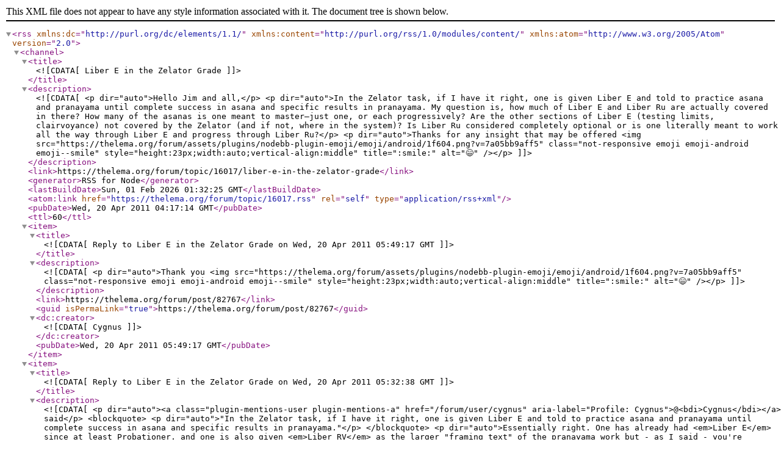

--- FILE ---
content_type: application/xml; charset=utf-8
request_url: https://thelema.org/forum/topic/16017.rss
body_size: 941
content:
<?xml version="1.0" encoding="UTF-8"?><rss xmlns:dc="http://purl.org/dc/elements/1.1/" xmlns:content="http://purl.org/rss/1.0/modules/content/" xmlns:atom="http://www.w3.org/2005/Atom" version="2.0"><channel><title><![CDATA[Liber E in the Zelator Grade]]></title><description><![CDATA[<p dir="auto">Hello Jim and all,</p>
<p dir="auto">In the Zelator task, if I have it right, one is given Liber E and told to practice asana and pranayama until complete success in asana and specific results in pranayama. My question is, how much of Liber E and Liber Ru are actually covered in there? How many of the asanas is one meant to master—just one, or each progressively? Are the other sections of Liber E (testing limits, clairvoyance) not covered by the Zelator (and if not, where in the system)? Is Liber Ru considered completely optional or is one literally meant to work all the way through Liber E and progress through Liber Ru?</p>
<p dir="auto">Thanks for any insight that may be offered <img src="https://thelema.org/forum/assets/plugins/nodebb-plugin-emoji/emoji/android/1f604.png?v=7a05bb9aff5" class="not-responsive emoji emoji-android emoji--smile" style="height:23px;width:auto;vertical-align:middle" title=":smile:" alt="😄" /></p>
]]></description><link>https://thelema.org/forum/topic/16017/liber-e-in-the-zelator-grade</link><generator>RSS for Node</generator><lastBuildDate>Sun, 01 Feb 2026 01:32:25 GMT</lastBuildDate><atom:link href="https://thelema.org/forum/topic/16017.rss" rel="self" type="application/rss+xml"/><pubDate>Wed, 20 Apr 2011 04:17:14 GMT</pubDate><ttl>60</ttl><item><title><![CDATA[Reply to Liber E in the Zelator Grade on Wed, 20 Apr 2011 05:49:17 GMT]]></title><description><![CDATA[<p dir="auto">Thank you <img src="https://thelema.org/forum/assets/plugins/nodebb-plugin-emoji/emoji/android/1f604.png?v=7a05bb9aff5" class="not-responsive emoji emoji-android emoji--smile" style="height:23px;width:auto;vertical-align:middle" title=":smile:" alt="😄" /></p>
]]></description><link>https://thelema.org/forum/post/82767</link><guid isPermaLink="true">https://thelema.org/forum/post/82767</guid><dc:creator><![CDATA[Cygnus]]></dc:creator><pubDate>Wed, 20 Apr 2011 05:49:17 GMT</pubDate></item><item><title><![CDATA[Reply to Liber E in the Zelator Grade on Wed, 20 Apr 2011 05:32:38 GMT]]></title><description><![CDATA[<p dir="auto"><a class="plugin-mentions-user plugin-mentions-a" href="/forum/user/cygnus" aria-label="Profile: Cygnus">@<bdi>Cygnus</bdi></a> said</p>
<blockquote>
<p dir="auto">"In the Zelator task, if I have it right, one is given Liber E and told to practice asana and pranayama until complete success in asana and specific results in pranayama."</p>
</blockquote>
<p dir="auto">Essentially right. One has already had <em>Liber E</em> since at least Probationer, and one is also given <em>Liber RV</em> as the larger "framing text" of the pranayama work but - as I said - you're essentially right.</p>
<blockquote>
<p dir="auto">"My question is, how much of Liber E and Liber Ru are actually covered in there?"</p>
</blockquote>
<p dir="auto"><img src="https://thelema.org/forum/assets/plugins/nodebb-plugin-emoji/emoji/android/2753.png?v=7a05bb9aff5" class="not-responsive emoji emoji-android emoji--question" style="height:23px;width:auto;vertical-align:middle" title=":question:" alt="❓" /></p>
<blockquote>
<p dir="auto">"How many of the asanas is one meant to master—just one, or each progressively?"</p>
</blockquote>
<p dir="auto">Just one.</p>
<blockquote>
<p dir="auto">"Are the other sections of Liber E (testing limits, clairvoyance) not covered by the Zelator (and if not, where in the system)?"</p>
</blockquote>
<p dir="auto">That one is never tested.</p>
<blockquote>
<p dir="auto">"Is Liber Ru considered completely optional or is one literally meant to work all the way through Liber E and progress through Liber Ru?"</p>
</blockquote>
<p dir="auto">The test in pranayama isn't in how many techniques you've practiced, but in whether you have attained the stage of Automatic Rigidity.</p>
]]></description><link>https://thelema.org/forum/post/82766</link><guid isPermaLink="true">https://thelema.org/forum/post/82766</guid><dc:creator><![CDATA[Jim Eshelman]]></dc:creator><pubDate>Wed, 20 Apr 2011 05:32:38 GMT</pubDate></item></channel></rss>